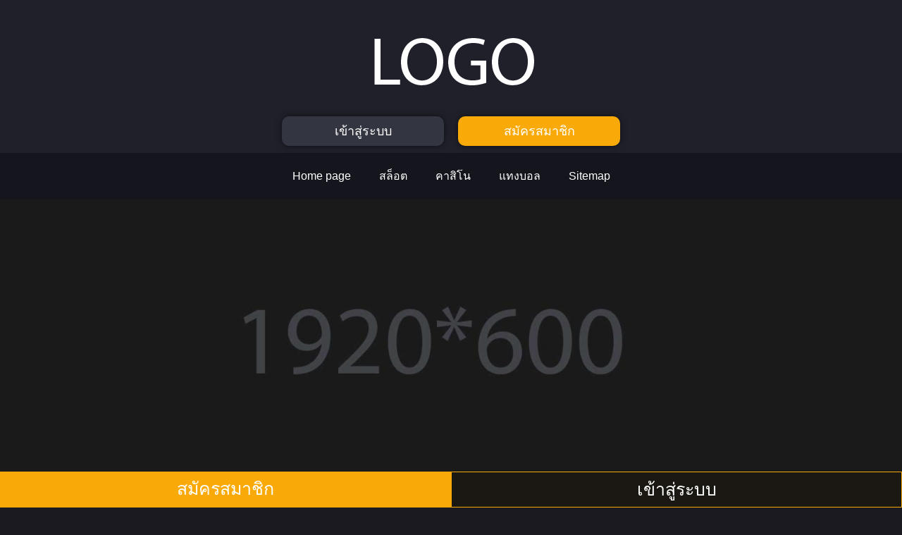

--- FILE ---
content_type: text/css
request_url: https://ballstepded.com/wp-content/uploads/elementor/css/post-6.css?ver=1764715085
body_size: 214
content:
.elementor-kit-6{--e-global-color-primary:#6EC1E4;--e-global-color-secondary:#54595F;--e-global-color-text:#7A7A7A;--e-global-color-accent:#61CE70;--e-global-typography-primary-font-family:"Roboto";--e-global-typography-primary-font-weight:600;--e-global-typography-secondary-font-family:"Roboto Slab";--e-global-typography-secondary-font-weight:400;--e-global-typography-text-font-family:"Roboto";--e-global-typography-text-font-weight:400;--e-global-typography-accent-font-family:"Roboto";--e-global-typography-accent-font-weight:500;background-color:#1B1A20;color:#FFFFFF;font-family:"Prompt", Sans-serif;}.elementor-kit-6 e-page-transition{background-color:#FFBC7D;}.elementor-kit-6 a{color:#F9AA08;font-family:"Prompt", Sans-serif;}.elementor-kit-6 h1{color:#F9AA08;font-family:"Prompt", Sans-serif;font-size:30px;font-weight:400;}.elementor-kit-6 h2{color:#F9AA08;font-family:"Prompt", Sans-serif;font-size:28px;font-weight:400;}.elementor-kit-6 h3{color:#F9AA08;font-family:"Prompt", Sans-serif;font-size:25px;font-weight:400;}.elementor-kit-6 h4{color:#F9AA08;font-family:"Prompt", Sans-serif;font-size:25px;font-weight:400;}.elementor-kit-6 h5{color:#F9AA08;font-family:"Prompt", Sans-serif;font-size:25px;font-weight:400;}.elementor-kit-6 h6{color:#F9AA08;font-family:"Prompt", Sans-serif;font-size:25px;font-weight:400;}.elementor-section.elementor-section-boxed > .elementor-container{max-width:1140px;}.e-con{--container-max-width:1140px;}.elementor-widget:not(:last-child){margin-block-end:20px;}.elementor-element{--widgets-spacing:20px 20px;--widgets-spacing-row:20px;--widgets-spacing-column:20px;}{}h1.entry-title{display:var(--page-title-display);}.site-header .site-branding{flex-direction:column;align-items:stretch;}.site-header{padding-inline-end:0px;padding-inline-start:0px;}.site-footer .site-branding{flex-direction:column;align-items:stretch;}@media(max-width:1024px){.elementor-section.elementor-section-boxed > .elementor-container{max-width:1024px;}.e-con{--container-max-width:1024px;}}@media(max-width:767px){.elementor-section.elementor-section-boxed > .elementor-container{max-width:767px;}.e-con{--container-max-width:767px;}}

--- FILE ---
content_type: text/css
request_url: https://ballstepded.com/wp-content/uploads/elementor/css/post-15.css?ver=1764715086
body_size: 835
content:
.elementor-15 .elementor-element.elementor-element-5ed2bec:not(.elementor-motion-effects-element-type-background), .elementor-15 .elementor-element.elementor-element-5ed2bec > .elementor-motion-effects-container > .elementor-motion-effects-layer{background-color:#1F2029;}.elementor-15 .elementor-element.elementor-element-cd29cff > .elementor-element-populated{padding:0px 0px 0px 0px;}.elementor-15 .elementor-element.elementor-element-ae8c5e7{margin-top:15px;margin-bottom:0px;}.elementor-bc-flex-widget .elementor-15 .elementor-element.elementor-element-45ec484.elementor-column .elementor-widget-wrap{align-items:center;}.elementor-15 .elementor-element.elementor-element-45ec484.elementor-column.elementor-element[data-element_type="column"] > .elementor-widget-wrap.elementor-element-populated{align-content:center;align-items:center;}.elementor-widget-image .widget-image-caption{color:var( --e-global-color-text );font-family:var( --e-global-typography-text-font-family ), Sans-serif;font-weight:var( --e-global-typography-text-font-weight );}.elementor-15 .elementor-element.elementor-element-1a5841e{text-align:center;}.elementor-15 .elementor-element.elementor-element-1357f89 > .elementor-container{max-width:500px;}.elementor-widget-button .elementor-button{background-color:var( --e-global-color-accent );font-family:var( --e-global-typography-accent-font-family ), Sans-serif;font-weight:var( --e-global-typography-accent-font-weight );}.elementor-15 .elementor-element.elementor-element-1ae1ac5 .elementor-button{background-color:#333641;font-family:"Prompt", Sans-serif;font-size:18px;font-weight:500;fill:#FFFFFF;color:#FFFFFF;box-shadow:0px 0px 10px 0px rgba(0,0,0,0.5);border-radius:10px 10px 10px 10px;}.elementor-15 .elementor-element.elementor-element-494ac74 .elementor-button{background-color:#F9AA08;font-family:"Prompt", Sans-serif;font-size:18px;font-weight:500;fill:#FFFFFF;color:#FFFFFF;box-shadow:0px 0px 10px 0px rgba(0,0,0,0.5);border-radius:10px 10px 10px 10px;}.elementor-15 .elementor-element.elementor-element-dd15b6e:not(.elementor-motion-effects-element-type-background), .elementor-15 .elementor-element.elementor-element-dd15b6e > .elementor-motion-effects-container > .elementor-motion-effects-layer{background-color:#15161D;}.elementor-15 .elementor-element.elementor-element-dd15b6e{transition:background 0.3s, border 0.3s, border-radius 0.3s, box-shadow 0.3s;}.elementor-15 .elementor-element.elementor-element-dd15b6e > .elementor-background-overlay{transition:background 0.3s, border-radius 0.3s, opacity 0.3s;}.elementor-widget-nav-menu .elementor-nav-menu .elementor-item{font-family:var( --e-global-typography-primary-font-family ), Sans-serif;font-weight:var( --e-global-typography-primary-font-weight );}.elementor-widget-nav-menu .elementor-nav-menu--main .elementor-item{color:var( --e-global-color-text );fill:var( --e-global-color-text );}.elementor-widget-nav-menu .elementor-nav-menu--main .elementor-item:hover,
					.elementor-widget-nav-menu .elementor-nav-menu--main .elementor-item.elementor-item-active,
					.elementor-widget-nav-menu .elementor-nav-menu--main .elementor-item.highlighted,
					.elementor-widget-nav-menu .elementor-nav-menu--main .elementor-item:focus{color:var( --e-global-color-accent );fill:var( --e-global-color-accent );}.elementor-widget-nav-menu .elementor-nav-menu--main:not(.e--pointer-framed) .elementor-item:before,
					.elementor-widget-nav-menu .elementor-nav-menu--main:not(.e--pointer-framed) .elementor-item:after{background-color:var( --e-global-color-accent );}.elementor-widget-nav-menu .e--pointer-framed .elementor-item:before,
					.elementor-widget-nav-menu .e--pointer-framed .elementor-item:after{border-color:var( --e-global-color-accent );}.elementor-widget-nav-menu{--e-nav-menu-divider-color:var( --e-global-color-text );}.elementor-widget-nav-menu .elementor-nav-menu--dropdown .elementor-item, .elementor-widget-nav-menu .elementor-nav-menu--dropdown  .elementor-sub-item{font-family:var( --e-global-typography-accent-font-family ), Sans-serif;font-weight:var( --e-global-typography-accent-font-weight );}.elementor-15 .elementor-element.elementor-element-3b91922 .elementor-menu-toggle{margin:0 auto;}.elementor-15 .elementor-element.elementor-element-3b91922 .elementor-nav-menu .elementor-item{font-family:"Prompt", Sans-serif;font-weight:400;}.elementor-15 .elementor-element.elementor-element-3b91922 .elementor-nav-menu--main .elementor-item{color:#FFFFFF;fill:#FFFFFF;}.elementor-15 .elementor-element.elementor-element-3b91922 .elementor-nav-menu--main .elementor-item:hover,
					.elementor-15 .elementor-element.elementor-element-3b91922 .elementor-nav-menu--main .elementor-item.elementor-item-active,
					.elementor-15 .elementor-element.elementor-element-3b91922 .elementor-nav-menu--main .elementor-item.highlighted,
					.elementor-15 .elementor-element.elementor-element-3b91922 .elementor-nav-menu--main .elementor-item:focus{color:#FFFFFF;fill:#FFFFFF;}.elementor-15 .elementor-element.elementor-element-3b91922 .elementor-nav-menu--main .elementor-item.elementor-item-active{color:#FFFFFF;}.elementor-15 .elementor-element.elementor-element-3b91922 .e--pointer-framed .elementor-item:before{border-width:0px;}.elementor-15 .elementor-element.elementor-element-3b91922 .e--pointer-framed.e--animation-draw .elementor-item:before{border-width:0 0 0px 0px;}.elementor-15 .elementor-element.elementor-element-3b91922 .e--pointer-framed.e--animation-draw .elementor-item:after{border-width:0px 0px 0 0;}.elementor-15 .elementor-element.elementor-element-3b91922 .e--pointer-framed.e--animation-corners .elementor-item:before{border-width:0px 0 0 0px;}.elementor-15 .elementor-element.elementor-element-3b91922 .e--pointer-framed.e--animation-corners .elementor-item:after{border-width:0 0px 0px 0;}.elementor-15 .elementor-element.elementor-element-3b91922 .e--pointer-underline .elementor-item:after,
					 .elementor-15 .elementor-element.elementor-element-3b91922 .e--pointer-overline .elementor-item:before,
					 .elementor-15 .elementor-element.elementor-element-3b91922 .e--pointer-double-line .elementor-item:before,
					 .elementor-15 .elementor-element.elementor-element-3b91922 .e--pointer-double-line .elementor-item:after{height:0px;}.elementor-15 .elementor-element.elementor-element-3b91922 .elementor-nav-menu--dropdown a, .elementor-15 .elementor-element.elementor-element-3b91922 .elementor-menu-toggle{color:#FFFFFF;fill:#FFFFFF;}.elementor-15 .elementor-element.elementor-element-3b91922 .elementor-nav-menu--dropdown{background-color:#000000;}.elementor-15 .elementor-element.elementor-element-3b91922 .elementor-nav-menu--dropdown a:hover,
					.elementor-15 .elementor-element.elementor-element-3b91922 .elementor-nav-menu--dropdown a:focus,
					.elementor-15 .elementor-element.elementor-element-3b91922 .elementor-nav-menu--dropdown a.elementor-item-active,
					.elementor-15 .elementor-element.elementor-element-3b91922 .elementor-nav-menu--dropdown a.highlighted,
					.elementor-15 .elementor-element.elementor-element-3b91922 .elementor-menu-toggle:hover,
					.elementor-15 .elementor-element.elementor-element-3b91922 .elementor-menu-toggle:focus{color:#FFFFFF;}.elementor-15 .elementor-element.elementor-element-3b91922 .elementor-nav-menu--dropdown a:hover,
					.elementor-15 .elementor-element.elementor-element-3b91922 .elementor-nav-menu--dropdown a:focus,
					.elementor-15 .elementor-element.elementor-element-3b91922 .elementor-nav-menu--dropdown a.elementor-item-active,
					.elementor-15 .elementor-element.elementor-element-3b91922 .elementor-nav-menu--dropdown a.highlighted{background-color:#1B1B1B;}.elementor-15 .elementor-element.elementor-element-3b91922 div.elementor-menu-toggle{color:#FFFFFF;}.elementor-15 .elementor-element.elementor-element-3b91922 div.elementor-menu-toggle svg{fill:#FFFFFF;}.elementor-theme-builder-content-area{height:400px;}.elementor-location-header:before, .elementor-location-footer:before{content:"";display:table;clear:both;}@media(max-width:767px){.elementor-15 .elementor-element.elementor-element-cd29cff > .elementor-element-populated{padding:0px 0px 0px 0px;}.elementor-15 .elementor-element.elementor-element-45ec484{width:100%;}.elementor-15 .elementor-element.elementor-element-1a5841e{text-align:center;}.elementor-15 .elementor-element.elementor-element-1a5841e img{width:25%;}.elementor-15 .elementor-element.elementor-element-2421805{width:50%;}.elementor-15 .elementor-element.elementor-element-1ae1ac5 .elementor-button{font-size:13px;padding:7px 7px 7px 7px;}.elementor-15 .elementor-element.elementor-element-f6eaed9{width:50%;}.elementor-15 .elementor-element.elementor-element-494ac74 .elementor-button{font-size:13px;padding:7px 7px 7px 7px;}}

--- FILE ---
content_type: text/css
request_url: https://ballstepded.com/wp-content/uploads/elementor/css/post-25.css?ver=1764715086
body_size: 719
content:
.elementor-25 .elementor-element.elementor-element-2527c6b:not(.elementor-motion-effects-element-type-background), .elementor-25 .elementor-element.elementor-element-2527c6b > .elementor-motion-effects-container > .elementor-motion-effects-layer{background-color:#333641;}.elementor-25 .elementor-element.elementor-element-2527c6b{transition:background 0.3s, border 0.3s, border-radius 0.3s, box-shadow 0.3s;}.elementor-25 .elementor-element.elementor-element-2527c6b > .elementor-background-overlay{transition:background 0.3s, border-radius 0.3s, opacity 0.3s;}.elementor-25 .elementor-element.elementor-element-e936a41 > .elementor-element-populated{padding:20px 20px 20px 20px;}.elementor-widget-nav-menu .elementor-nav-menu .elementor-item{font-family:var( --e-global-typography-primary-font-family ), Sans-serif;font-weight:var( --e-global-typography-primary-font-weight );}.elementor-widget-nav-menu .elementor-nav-menu--main .elementor-item{color:var( --e-global-color-text );fill:var( --e-global-color-text );}.elementor-widget-nav-menu .elementor-nav-menu--main .elementor-item:hover,
					.elementor-widget-nav-menu .elementor-nav-menu--main .elementor-item.elementor-item-active,
					.elementor-widget-nav-menu .elementor-nav-menu--main .elementor-item.highlighted,
					.elementor-widget-nav-menu .elementor-nav-menu--main .elementor-item:focus{color:var( --e-global-color-accent );fill:var( --e-global-color-accent );}.elementor-widget-nav-menu .elementor-nav-menu--main:not(.e--pointer-framed) .elementor-item:before,
					.elementor-widget-nav-menu .elementor-nav-menu--main:not(.e--pointer-framed) .elementor-item:after{background-color:var( --e-global-color-accent );}.elementor-widget-nav-menu .e--pointer-framed .elementor-item:before,
					.elementor-widget-nav-menu .e--pointer-framed .elementor-item:after{border-color:var( --e-global-color-accent );}.elementor-widget-nav-menu{--e-nav-menu-divider-color:var( --e-global-color-text );}.elementor-widget-nav-menu .elementor-nav-menu--dropdown .elementor-item, .elementor-widget-nav-menu .elementor-nav-menu--dropdown  .elementor-sub-item{font-family:var( --e-global-typography-accent-font-family ), Sans-serif;font-weight:var( --e-global-typography-accent-font-weight );}.elementor-25 .elementor-element.elementor-element-e7f4585 .elementor-nav-menu .elementor-item{font-family:"Prompt", Sans-serif;font-weight:400;}.elementor-25 .elementor-element.elementor-element-e7f4585 .elementor-nav-menu--main .elementor-item{color:#FFFFFF;fill:#FFFFFF;}.elementor-25 .elementor-element.elementor-element-e7f4585 .elementor-nav-menu--main .elementor-item:hover,
					.elementor-25 .elementor-element.elementor-element-e7f4585 .elementor-nav-menu--main .elementor-item.elementor-item-active,
					.elementor-25 .elementor-element.elementor-element-e7f4585 .elementor-nav-menu--main .elementor-item.highlighted,
					.elementor-25 .elementor-element.elementor-element-e7f4585 .elementor-nav-menu--main .elementor-item:focus{color:#FFFFFF;fill:#FFFFFF;}.elementor-25 .elementor-element.elementor-element-e7f4585 .elementor-nav-menu--main:not(.e--pointer-framed) .elementor-item:before,
					.elementor-25 .elementor-element.elementor-element-e7f4585 .elementor-nav-menu--main:not(.e--pointer-framed) .elementor-item:after{background-color:#FFFFFF;}.elementor-25 .elementor-element.elementor-element-e7f4585 .e--pointer-framed .elementor-item:before,
					.elementor-25 .elementor-element.elementor-element-e7f4585 .e--pointer-framed .elementor-item:after{border-color:#FFFFFF;}.elementor-25 .elementor-element.elementor-element-e7f4585 .elementor-nav-menu--main .elementor-item.elementor-item-active{color:#FFFFFF;}.elementor-25 .elementor-element.elementor-element-e7f4585{--e-nav-menu-divider-content:"";--e-nav-menu-divider-style:solid;--e-nav-menu-divider-color:#FFFFFF;}.elementor-25 .elementor-element.elementor-element-e7f4585 .e--pointer-framed .elementor-item:before{border-width:0px;}.elementor-25 .elementor-element.elementor-element-e7f4585 .e--pointer-framed.e--animation-draw .elementor-item:before{border-width:0 0 0px 0px;}.elementor-25 .elementor-element.elementor-element-e7f4585 .e--pointer-framed.e--animation-draw .elementor-item:after{border-width:0px 0px 0 0;}.elementor-25 .elementor-element.elementor-element-e7f4585 .e--pointer-framed.e--animation-corners .elementor-item:before{border-width:0px 0 0 0px;}.elementor-25 .elementor-element.elementor-element-e7f4585 .e--pointer-framed.e--animation-corners .elementor-item:after{border-width:0 0px 0px 0;}.elementor-25 .elementor-element.elementor-element-e7f4585 .e--pointer-underline .elementor-item:after,
					 .elementor-25 .elementor-element.elementor-element-e7f4585 .e--pointer-overline .elementor-item:before,
					 .elementor-25 .elementor-element.elementor-element-e7f4585 .e--pointer-double-line .elementor-item:before,
					 .elementor-25 .elementor-element.elementor-element-e7f4585 .e--pointer-double-line .elementor-item:after{height:0px;}.elementor-widget-image .widget-image-caption{color:var( --e-global-color-text );font-family:var( --e-global-typography-text-font-family ), Sans-serif;font-weight:var( --e-global-typography-text-font-weight );}.elementor-25 .elementor-element.elementor-element-b1bff8b:not(.elementor-motion-effects-element-type-background) > .elementor-widget-wrap, .elementor-25 .elementor-element.elementor-element-b1bff8b > .elementor-widget-wrap > .elementor-motion-effects-container > .elementor-motion-effects-layer{background-color:#F9AA08;}.elementor-25 .elementor-element.elementor-element-b1bff8b > .elementor-element-populated{transition:background 0.3s, border 0.3s, border-radius 0.3s, box-shadow 0.3s;padding:0px 0px 0px 0px;}.elementor-25 .elementor-element.elementor-element-b1bff8b > .elementor-element-populated > .elementor-background-overlay{transition:background 0.3s, border-radius 0.3s, opacity 0.3s;}.elementor-widget-button .elementor-button{background-color:var( --e-global-color-accent );font-family:var( --e-global-typography-accent-font-family ), Sans-serif;font-weight:var( --e-global-typography-accent-font-weight );}.elementor-25 .elementor-element.elementor-element-a6bbf79 .elementor-button{background-color:#61CE7000;font-family:"Prompt", Sans-serif;font-size:25px;font-weight:500;fill:#FFFFFF;color:#FFFFFF;}.elementor-25 .elementor-element.elementor-element-a6bbf79 .elementor-button:hover, .elementor-25 .elementor-element.elementor-element-a6bbf79 .elementor-button:focus{color:#FFFFFF;}.elementor-25 .elementor-element.elementor-element-a6bbf79 .elementor-button:hover svg, .elementor-25 .elementor-element.elementor-element-a6bbf79 .elementor-button:focus svg{fill:#FFFFFF;}.elementor-25 .elementor-element.elementor-element-ddb0779:not(.elementor-motion-effects-element-type-background) > .elementor-widget-wrap, .elementor-25 .elementor-element.elementor-element-ddb0779 > .elementor-widget-wrap > .elementor-motion-effects-container > .elementor-motion-effects-layer{background-color:#1B1713;}.elementor-25 .elementor-element.elementor-element-ddb0779 > .elementor-element-populated{border-style:solid;border-width:1px 1px 1px 1px;border-color:#F9AA08;transition:background 0.3s, border 0.3s, border-radius 0.3s, box-shadow 0.3s;padding:0px 0px 0px 0px;}.elementor-25 .elementor-element.elementor-element-ddb0779 > .elementor-element-populated > .elementor-background-overlay{transition:background 0.3s, border-radius 0.3s, opacity 0.3s;}.elementor-25 .elementor-element.elementor-element-3935a08 .elementor-button{background-color:#61CE7000;font-family:"Prompt", Sans-serif;font-size:25px;font-weight:500;fill:#FFFFFF;color:#FFFFFF;}.elementor-25 .elementor-element.elementor-element-3935a08 .elementor-button:hover, .elementor-25 .elementor-element.elementor-element-3935a08 .elementor-button:focus{color:#FFFFFF;}.elementor-25 .elementor-element.elementor-element-3935a08 .elementor-button:hover svg, .elementor-25 .elementor-element.elementor-element-3935a08 .elementor-button:focus svg{fill:#FFFFFF;}.elementor-theme-builder-content-area{height:400px;}.elementor-location-header:before, .elementor-location-footer:before{content:"";display:table;clear:both;}@media(max-width:767px){.elementor-25 .elementor-element.elementor-element-b1bff8b{width:50%;}.elementor-25 .elementor-element.elementor-element-b1bff8b > .elementor-element-populated{padding:0px 0px 0px 0px;}.elementor-25 .elementor-element.elementor-element-a6bbf79 .elementor-button{font-size:22px;}.elementor-25 .elementor-element.elementor-element-ddb0779{width:50%;}.elementor-25 .elementor-element.elementor-element-ddb0779 > .elementor-element-populated{padding:0px 0px 0px 0px;}.elementor-25 .elementor-element.elementor-element-3935a08 .elementor-button{font-size:22px;}}